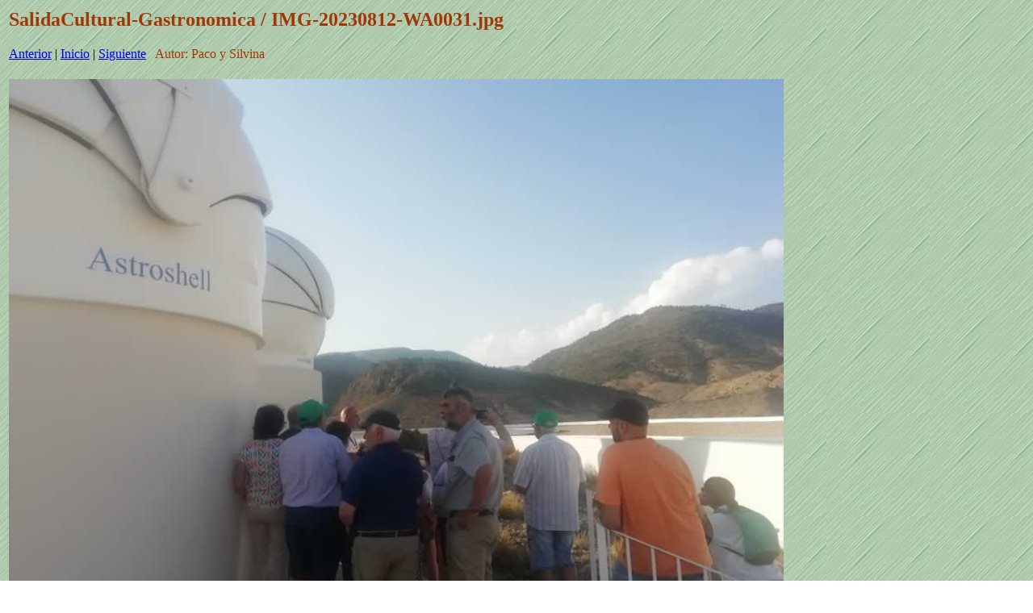

--- FILE ---
content_type: text/html
request_url: https://alobras.net/2023/SalidaCultural-Galactica/pages/IMG-20230812-WA0031.htm
body_size: 648
content:
<html>
<head>
<title>SalidaCultural-Galactica / IMG-20230812-WA0031.jpg</title>
</head>
<body background="../../../images/verde1.gif">
<table border=0>
<tr>
<td align="left"><h2><font color="#9F3806">SalidaCultural-Gastronomica / IMG-20230812-WA0031.jpg</font></h2>
      <a href="IMG-20230812-WA0018.htm">Anterior</a> | <a href="../index.htm">Inicio</a> 
      | <a href="IMG-20230812-WA0036.htm">Siguiente</a>&nbsp;&nbsp;<font color="#9F3806" size="3">&nbsp;Autor: Paco y Silvina</font></td>
  </tr>

<tr>
<td align="center">
<br>
<img src="../images/IMG-20230812-WA0031.jpg" border=0><br>
</td>
</tr>
</table>
</body>
</html>